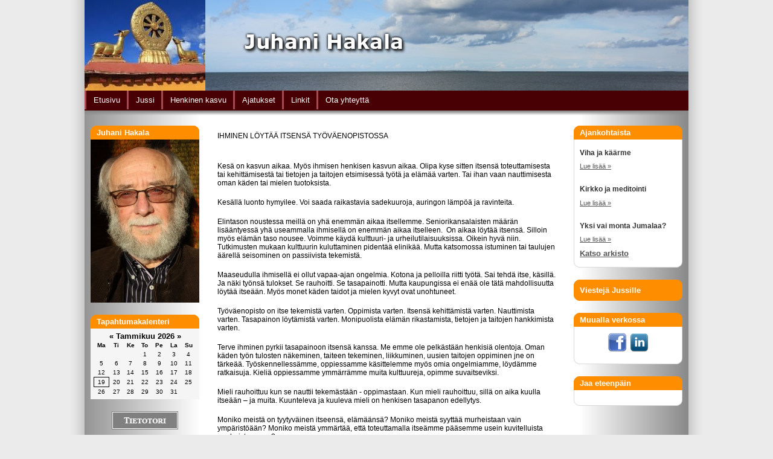

--- FILE ---
content_type: text/html; charset=utf-8
request_url: https://www.juhanihakala.fi/ajatukset/tyovaenopisto/S00292293
body_size: 4465
content:

<!DOCTYPE HTML PUBLIC "-//W3C//DTD HTML 4.01 Transitional//EN"
"http://www.w3.org/TR/html4/loose.dtd">
<html lang="fi">
<head>
<meta http-equiv="Content-Type" content="text/html; charset=utf-8">
<title>Ihminen löytää itsensä Työväenopistossa - Juhani Hakala</title>
<meta http-equiv="content-language" content="fi">
<link href="/style_14af.css" rel="stylesheet" type="text/css">
<link rel="stylesheet" type="text/css" href="/css/superfish.css">
<script type="text/javascript" src="/shared/jquery-1.3.2.min.js,jquery.cycle.lite.1.0.min.js"></script>
<script type="text/javascript" src="/js/hoverIntent.js"></script>
<script type="text/javascript" src="/js/superfish.js"></script>
<script type="text/javascript">
$.fn.cycle.defaults = { 
timeout: 9000,
speed: 1000,
next: null,
prev: null,
before: null,
after: null,
height: 'auto',
sync: 1,
fit: 0,
pause: 0,
delay: 0,
slideExpr: null
};
$(function() {
$('#headingslideshow').cycle();
});
</script>
<script type="text/javascript">
var _gaq = _gaq || [];
_gaq.push(['_setAccount', 'UA-8883427-46']);
_gaq.push(['_trackPageview']);
(function() {
var ga = document.createElement('script'); ga.type = 'text/javascript'; ga.async = true;
ga.src = ('https:' == document.location.protocol ? 'https://ssl' : 'http://www') + '.google-analytics.com/ga.js';
var s = document.getElementsByTagName('script')[0]; s.parentNode.insertBefore(ga, s);
})();
</script>
<!-- Start of StatCounter Code for Default Guide -->
<script type='text/javascript'>
var sc_project=1630701;
var sc_invisible=1;
var sc_security="f9ec2bbb";
var sc_https=1;
var scJsHost = (("https:" == document.location.protocol) ?
"https://secure." : "http://www.");
document.write("<sc"+"ript type='text/javascript' async src='" +
scJsHost+
"statcounter.com/counter/counter_xhtml.js'></"+"script>");
</script>
<noscript><div class='statcounter'><a class='statcounter' href='https://statcounter.com/free-web-stats/' title='web stats'><img alt='web stats' class='statcounter' src='https://c.statcounter.com/1630701/0/f9ec2bbb/1/'/></a></div></noscript>
<!-- End of StatCounter Code for Default Guide -->
<script type="text/javascript">var switchTo5x=false;</script>
<script type="text/javascript" src="https://ws.sharethis.com/button/buttons.js"></script>
<script type="text/javascript">stLight.options({publisher: "ur-a752733-d48e-ffb9-3076-accc3a8bacf"}); </script>
</head>
<body>
<div id="mainContent">
<div id="otsikkologo"></div>
<div class="headingslideshowcontainer">
<div id="headingslideshow">
<img src="/Hakala-otsikko.jpg" width="800" height="150" alt="diashow">
</div>
<div class="slideshowstretcher">
<img src="/JuhaniHakala_otsikko.png" alt="Juhani Hakala" width="800" height="150">
</div>
<div class="slideshowlogo">
<a href="/"><img src="/dharma.jpg" alt="Dharma wheel"></a>
</div>
</div>
<div class="clear"></div>
<div id="topMenu">
<ul class="sf-menu"><li><a href="/">Etusivu</a></li><li><a href="/jussi/">Jussi</a><ul><li><a href="/jussi/perhe/">Perhe</a></li><li><a href="/jussi/koulutus/">Koulutus</a></li><li><a href="/jussi/tyotehtavat/">Työtehtävät</a></li><li><a href="/jussi/harrastukset/">Harrastukset</a></li><li><a href="/jussi/luottamustehtavat/">Luottamustehtävät</a></li></ul></li><li><a href="/henkinen+kasvu/">Henkinen kasvu</a></li><li><a href="/ajatukset/">Ajatukset</a><ul><li><a href="/ajatukset/nelja+tuulta+-+four+winds/">Neljä Tuulta - Four Winds</a></li><li><a href="/ajatukset/espoon+politiikka/">Espoon politiikka</a></li><li><a href="/ajatukset/espoonlahti/">Espoonlahti</a></li><li><a href="/ajatukset/kulttuuri/">Kulttuuri</a></li><li><a href="/ajatukset/kaupungin-teatteri/">Kaupungin-teatteri</a></li><li><a href="/ajatukset/tyovaenopisto/">Työväenopisto</a></li><li><a href="/ajatukset/kirjasto/">Kirjasto</a></li><li><a href="/ajatukset/yleispolitiikka/">Yleispolitiikka</a></li><li><a href="/ajatukset/alkoholi-politiikka/">Alkoholi-politiikka</a></li><li><a href="/ajatukset/sdp/">SDP</a></li><li><a href="/ajatukset/luonto+ja+retket/">Luonto ja retket</a></li></ul></li><li><a href="/linkit/">Linkit</a></li><li><a href="/ota+yhteytta/">Ota yhteyttä</a><ul><li><a href="/ota+yhteytta/palaute/">Palaute</a></li><li><a href="/ota+yhteytta/laheta+viesti/">Lähetä viesti</a></li></ul></li></ul> </div>
<div id="menuShadow"></div>
<div class="clear"></div>
<div id="content">
<div id="rightPanel">
<div class="boxHeading">
<h1><a href="/ajankohtaista/">Ajankohtaista</a></h1>
<div class="boxContent">
<div class="rss-item"><h4>Viha ja käärme</h4>
<p></p>
<a href="https://firstclass.tietotori.fi/fcmateriaali/juhanihakala.fi/ajankohtaista/Juhani%20Hakala">Lue lisää &raquo;</a>
</div>
<div class="rss-item"><h4>Kirkko ja meditointi</h4>
<p></p>
<a href="https://firstclass.tietotori.fi/fcmateriaali/juhanihakala.fi/ajankohtaista/Juhani%20Hakala">Lue lisää &raquo;</a>
</div>
<div class="rss-item"><h4>Yksi vai monta Jumalaa?</h4>
<p></p>
<a href="https://firstclass.tietotori.fi/fcmateriaali/juhanihakala.fi/ajankohtaista/Juhani%20Hakala">Lue lisää &raquo;</a>
</div>
<div class="archive"><a href="/ajankohtaista/">Katso arkisto</a></div>
</div> 
</div>
<div class="blueBoxHeading">
<div class="blueBoxContent">
<ul class="pikkuvalikko"><li><a href="/viesteja+jussille/">Viestejä Jussille</a></li></ul> </div>
</div>
<div class="boxHeading">
<h1>Muualla verkossa</h1>
<div class="boxContent socialmedia">
<a href="" target="_blank"><img src="/facebook.png" alt="Facebook"></a>
<a href="" target="_blank"><img src="/linkedin.png" alt="LinkedIn"></a>
</div> 
</div>
<div class="boxHeading">
<h1>Jaa eteenpäin</h1>
<div class="boxContent socialmedia">
<script type="text/javascript">// <![CDATA[
var facebook = "<span class='st_facebook_large' displayText='Facebook'><\/span>";
var twitter = "<span class='st_twitter_large' displayText='Tweet'><\/span>";
var sharethis = "<span class='st_sharethis_large' displayText='ShareThis'><\/span>";
document.write(facebook + twitter + sharethis);
// ]]></script>
</div>
</div>
</div>
<div id="leftPanel">
<div class="boxHeading">
<h1>Juhani Hakala</h1>
<table width="100%" cellpadding="0" cellspacing="0" border="0" summary="">
<tr>
<td><div align="left" style="text-align:left;"><a href="/materiaali/EJUHA%20Apudokut/004DDFA1-00802DB5.0/juhanihakala-uusi-crop.jpg" target="FCIMGWIN"><img src="/materiaali/EJUHA%20Apudokut/004DDFA1-00802DB5.0/juhanihakala-uusi-crop.jpg" align="middle" width="180" height="270" hspace="0" vspace="0" alt="Juhani Hakala potrettikuva" border="0"></a></div>
</td></tr></table>
</div>
<div class="boxHeading">
<h1>Tapahtumakalenteri</h1>
<div class="pikkukalenteri">
<!--x158 small-->
<div>
<a href="/kalenteri/kuukausi/20251219">&laquo;</a>
<a href="/kalenteri/kuukausi/20260119">Tammikuu 2026</a>
<a href="/kalenteri/kuukausi/20260219">&raquo;</a>
</div>
<table cellspacing="0" cellpadding="2" border="0">
<tr>
<td class="dayheading" align="center">Ma</td>
<td class="dayheading" align="center">Ti</td>
<td class="dayheading" align="center">Ke</td>
<td class="dayheading" align="center">To</td>
<td class="dayheading" align="center">Pe</td>
<td class="dayheading" align="center">La</td>
<td class="dayheading" align="center">Su</td>
</tr>
<tr>
<td class="emptyday">&nbsp;</td>
<td class="emptyday">&nbsp;</td>
<td class="emptyday">&nbsp;</td>
<td class="regularday" align="center">
1
</td>
<td class="regularday" align="center">
2
</td>
<td class="regularday" align="center">
3
</td>
<td class="regularday" align="center">
4
</td>
</tr>
<tr>
<td class="regularday" align="center">
5
</td>
<td class="regularday" align="center">
6
</td>
<td class="regularday" align="center">
7
</td>
<td class="regularday" align="center">
8
</td>
<td class="regularday" align="center">
9
</td>
<td class="regularday" align="center">
10
</td>
<td class="regularday" align="center">
11
</td>
</tr>
<tr>
<td class="regularday" align="center">
12
</td>
<td class="regularday" align="center">
13
</td>
<td class="regularday" align="center">
14
</td>
<td class="regularday" align="center">
15
</td>
<td class="regularday" align="center">
16
</td>
<td class="regularday" align="center">
17
</td>
<td class="regularday" align="center">
18
</td>
</tr>
<tr>
<td class="today regularday" align="center">
19
</td>
<td class="regularday" align="center">
20
</td>
<td class="regularday" align="center">
21
</td>
<td class="regularday" align="center">
22
</td>
<td class="regularday" align="center">
23
</td>
<td class="regularday" align="center">
24
</td>
<td class="regularday" align="center">
25
</td>
</tr>
<tr>
<td class="regularday" align="center">
26
</td>
<td class="regularday" align="center">
27
</td>
<td class="regularday" align="center">
28
</td>
<td class="regularday" align="center">
29
</td>
<td class="regularday" align="center">
30
</td>
<td class="regularday" align="center">
31
</td>
<td class="emptyday">&nbsp;</td>
</tr>
</table>
</div>
</div>
<div class="poweredby">
<a href="https://www.tietotori.fi/" class="poweredby"><img src="/shared/tietotori.png" alt="Tietotori" width="110" height="30"></a>
</div>
</div>
<div id="centerPanel">
<h2 style="display: none;">Ihminen löytää itsensä Työväenopistossa</h2>
<table width="100%" cellpadding="0" cellspacing="0" border="0" summary="">
<tr>
<td colspan="3"><img src="/materiaali/Icons/0" alt=" " width="1" height="10" border="0"></td>
</tr>
<tr>
<td width="10"><img src="/materiaali/Icons/0" alt=" " width="10" height="1" border="0"></td>
<td><div align="left" style="text-align:left;"><font face="Arial" color="#000000" style="font-family:Arial;font-size:9pt;color:#000000;">IHMINEN LÖYTÄÄ ITSENSÄ TYÖVÄENOPISTOSSA</font></div>
<br>
<br>
<div align="left" style="text-align:left;"><font face="Arial" color="#000000" style="font-family:Arial;font-size:9pt;color:#000000;">Kesä on kasvun aikaa. Myös ihmisen henkisen kasvun aikaa. Olipa kyse sitten itsensä toteuttamisesta tai kehittämisestä tai tietojen ja taitojen etsimisessä työtä ja elämää varten. Tai ihan vaan nauttimisesta oman käden tai mielen tuotoksista. </font></div>
<br>
<div align="left" style="text-align:left;"><font face="Arial" color="#000000" style="font-family:Arial;font-size:9pt;color:#000000;">Kesällä luonto hymyilee. Voi saada raikastavia sadekuuroja, auringon lämpöä ja ravinteita.</font></div>
<br>
<div align="left" style="text-align:left;"><font face="Arial" color="#000000" style="font-family:Arial;font-size:9pt;color:#000000;">Elintason noustessa meillä on yhä enemmän aikaa itsellemme. Seniorikansalaisten määrän lisääntyessä yhä useammalla ihmisellä on enemmän aikaa itselleen. &nbsp;On aikaa löytää itsensä. Silloin myös elämän taso nousee. Voimme käydä kulttuuri- ja urheilutilaisuuksissa. Oikein hyvä niin. Tutkimusten mukaan kulttuurin kuluttaminen pidentää elinikää. Mutta katsomossa istuminen tai taulujen äärellä seisominen on passiivista tekemistä. </font></div>
<br>
<div align="left" style="text-align:left;"><font face="Arial" color="#000000" style="font-family:Arial;font-size:9pt;color:#000000;">Maaseudulla ihmisellä ei ollut vapaa-ajan ongelmia. Kotona ja pelloilla riitti työtä. Sai tehdä itse, käsillä. Ja näki työnsä tulokset. Se rauhoitti. Se tasapainotti. Mutta kaupungissa ei enää ole tätä mahdollisuutta löytää itseään. Myös monet käden taidot ja mielen kyvyt ovat unohtuneet.</font></div>
<br>
<div align="left" style="text-align:left;"><font face="Arial" color="#000000" style="font-family:Arial;font-size:9pt;color:#000000;">Työväenopisto on itse tekemistä varten. Oppimista varten. Itsensä kehittämistä varten. Nauttimista varten. Tasapainon löytämistä varten. Monipuolista elämän rikastamista, tietojen ja taitojen hankkimista varten.</font></div>
<br>
<div align="left" style="text-align:left;"><font face="Arial" color="#000000" style="font-family:Arial;font-size:9pt;color:#000000;">Terve ihminen pyrkii tasapainoon itsensä kanssa. Me emme ole pelkästään henkisiä olentoja. Oman käden työn tulosten näkeminen, taiteen tekeminen, liikkuminen, uusien taitojen oppiminen jne on tärkeää. Työskennellessämme, oppiessamme käsittelemme myös omia ongelmiamme, löydämme ratkaisuja. Kieliä oppiessamme ymmärrämme muita kulttuureja, opimme suvaitseviksi. </font></div>
<br>
<div align="left" style="text-align:left;"><font face="Arial" color="#000000" style="font-family:Arial;font-size:9pt;color:#000000;">Mieli rauhoittuu kun se nauttii tekemästään - oppimastaan. Kun mieli rauhoittuu, sillä on aika kuulla itseään – ja muita. Kuunteleva ja kuuleva mieli on henkisen tasapanon edellytys. </font></div>
<br>
<div align="left" style="text-align:left;"><font face="Arial" color="#000000" style="font-family:Arial;font-size:9pt;color:#000000;">Moniko meistä on tyytyväinen itseensä, elämäänsä? Moniko meistä syyttää murheistaan vain ympäristöään? Moniko meistä ymmärtää, että toteuttamalla itseämme pääsemme usein kuvitelluista murheista eroon? </font></div>
<br>
<div align="left" style="text-align:left;"><font face="Arial" color="#000000" style="font-family:Arial;font-size:9pt;color:#000000;">Tulevaisuus alkaa tästä hetkestä. &nbsp;Sinä päätät mitä elämältäsi haluat. Jos haluat oppia tai tehdä uutta, kehittää itseäsi henkisesti ja fyysisesti – tule Työväenopistoon. Me olemme Sinua varten. </font></div>
<br>
<div align="left" style="text-align:left;"><font face="Arial" color="#000000" style="font-family:Arial;font-size:9pt;color:#000000;">Juhani Hakala</font></div>
<div align="left" style="text-align:left;"><font face="Arial" color="#000000" style="font-family:Arial;font-size:9pt;color:#000000;">Espoon kulttuurilautakunnan </font></div>
<div align="left" style="text-align:left;"><font face="Arial" color="#000000" style="font-family:Arial;font-size:9pt;color:#000000;">puheenjohtaja </font></div>
<br>
</td><td width="10"><img src="/materiaali/Icons/0" alt=" " width="10" height="1" border="0"></td>
</tr><tr>
<td colspan="3"><img src="/materiaali/Icons/0" alt=" " width="1" height="10" border="0"></td>
</tr>
</table>
</div>
<div class="clear"></div>
</div>
<div class="clear"></div>
<div id="footer">
<div class="copyright">Copyright &copy; 2002 - 2026 Sivujen sisältö Juhani Hakala. <a href="https://www.tietotori.fi/tietosuoja/">Tietosuojaselosteet</a> Toteutus Intelligent Systems Oy Finland.</div>
</div>
</div>
</body>
</html>

--- FILE ---
content_type: text/css; charset=utf-8
request_url: https://www.juhanihakala.fi/style_14af.css
body_size: 1584
content:
@charset "utf-8";html,body{padding:0;margin:0}body{font-family:Verdana,Arial,Helvetica,sans-serif;color:#333333;background-image:url(bg.png);background-repeat:repeat-y;background-position:center;background-color:#EBEBEB}h1{font-size:1.2em;color:#555555;margin-top:0px}h2,h2 a{font-size:1.2em;color:#555555;margin-top:0px;text-decoration:none}h3{font-size:1em;color:#444444}h4{font-size:0.9em;font-style:italic;color:#333333}p{font-size:0.9em}#headingslideshow{width:800px;height:150px;overflow:hidden;z-index:0;position:absolute;left:200px}div.slideshowstretcher{width:800px;height:150px;z-index:100;position:relative;left:200px}div.slideshowlogo a img{width:200px;height:150px;z-index:110;position:absolute;left:0px;top:0px;border:none}.headingslideshowcontainer{background-color:#EEEEEE}#mainContent{width:1000px;margin-right:auto;margin-left:auto;position:relative;background-image:url(page_bg_darker.png);background-repeat:repeat-y}.clear{clear:both}#content{padding-top:10px;padding-right:10px;padding-bottom:0px;padding-left:10px}#leftPanel{width:180px;float:left}#rightPanel{width:180px;float:right}.boxHeading{background-image:url(180PxBoxHeadingBg.png);background-repeat:no-repeat;width:180px;margin-bottom:20px}.boxHeading h1{height:19px;width:160px;overflow:hidden;font-family:Verdana,Arial,Helvetica,sans-serif;font-size:0.8em;font-weight:bold;color:#FFFFFF;margin:0px;padding-top:4px;padding-right:10px;padding-left:10px}.boxHeading .boxContent{background-image:url(/180pxBoxFooter.png);background-repeat:no-repeat;background-position:center bottom;padding-bottom:16px}.boxContent ul{font-size:0.8em;color:#333333;margin:0;padding-top:10px;padding-right:10px;padding-bottom:30px;padding-left:20px;list-style-type:square}.boxContent p{font-size:9pt}#centerPanel{width:580px;float:left;padding-right:20px;padding-left:20px}#menuShadow{background-image:url(/below_menu_shadow.png);background-repeat:repeat-x;height:15px;width:1000px}.blueBoxHeading{color:#FFFFFF;background-image:url(/180PxBoxHeadingBg.png);background-repeat:no-repeat;width:180px;padding-top:10px;margin-bottom:20px}.blueBoxContent{background-image:url(/180pxBoxBlueFooter.png);background-repeat:no-repeat;background-position:center bottom;padding-bottom:10px;padding-right:10px;padding-left:10px;font-size:0.8em}#content a{color:#555555}#content a:hover{color:#222222}#content a:visited{color:#555555}#content a:active{color:#222222} .pikkukalenteri{margin-bottom:20px;background-color:#f5f5f5;padding:5px;font-family:Verdana,Arial,Helvetica,sans-serif;font-size:13px;font-weight:bold;color:#000000;text-align:center}.pikkukalenteri div a{text-decoration:none;color:#000000 !important}.pikkukalenteri table{font-size:10px;width:100%;font-weight:bold}.pikkukalenteri .regularday{font-weight:normal}.pikkukalenteri .eventday a{font-size:12px;font-weight:bold;color:#CC0001 !important;text-decoration:none}.pikkukalenteri .today{border:solid #000000 1px} table.otsikkorivi{width:100%}td.otsikkosolu{text-align:left}td.nakymasolu{text-align:right}.calendartoolbar img{border:none}hr.otsikkoviiva{margin:0px}.calendar,.calendar tr,.calendar td,.calendar th{font-size:9pt;border:1px solid black;border-collapse:collapse;padding:0;background-color:#fffeff;color:#000000;vertical-align:top}.calendar.monthview th,.calendar.monthview td{width:100px}.calendar.monthview th,.calendar.monthview td.day{text-align:center}.calendar td.day.regular,.calendar td.day.today{background-color:#e9e9e9}.calendar td a,.calendar td a:visited{color:#000000;text-decoration:none}.calendar td a:hover{color:#cc0001}.calendar.monthview td.event{height:60px;font-size:8pt;max-width:80px;word-wrap:break-word}.calendar td.event.today{background-color:#e9e9e9}.calendar.monthview .weeknr{vertical-align:middle;text-align:center;width:30px}.calendar.weekview,.calendar.dayview{width:100%}.calendar.weekview td,.calendar.dayview td{height:40px}.calendar.weekview .day{ width:150px}.calendar .day.regular,.calendar .event.today{color:#000000}.calendar td.day.today,.calendar .day.today a,.calendar.weekview .day.today,.calendar.weekview .day.today a{color:#000000;background-color:#858585}.rss-item{margin:0;padding:10px 10px 10px}.rss-item h4{font-style:normal;font-size:9pt;color:#333333;padding-bottom:0px;margin-bottom:0.8em;padding-top:0px;margin-top:0.4em}.rss-item a{font-style:normal;font-size:8pt;padding-bottom:0px;margin-bottom:0.8em;padding-top:0px;margin-top:0.8em}.rss-item p{font-size:8pt;margin:0 !important;padding:0 !important}div.archive{padding-left:10px;font-size:10pt;font-weight:bold}.poweredby a img{border:0px}div.poweredby{margin:auto;text-align:center;margin-bottom:20px}.boxHeading h1 a{color:#FFFFFF !important;text-decoration:none}ul.pikkuvalikko{list-style-type:none;display:inline;margin:0;padding:0}ul.pikkuvalikko li{display:block}ul.pikkuvalikko li a{color:#FFFFFF !important;text-decoration:none;font-weight:bold}.blueBoxHeading a{color:#FFFFFF !important;text-decoration:none;font-weight:bold}div.socialmedia{text-align:center;padding-top:10px}div.socialmedia img{border:0}div.copyright{font-size:9px;text-align:center;padding-top:5px;padding-bottom:5px}#footer{border-top:1px solid #cccccc}#feeds{border-top:1px solid #FF8900;background-color:#FFBE73;width:1000px}.feed-item{width:310px;float:left;padding:5px 10px 0}.feed-item h1{font-size:0.8em;padding-left:5px}.feed-item h1 a{color:#A65900}